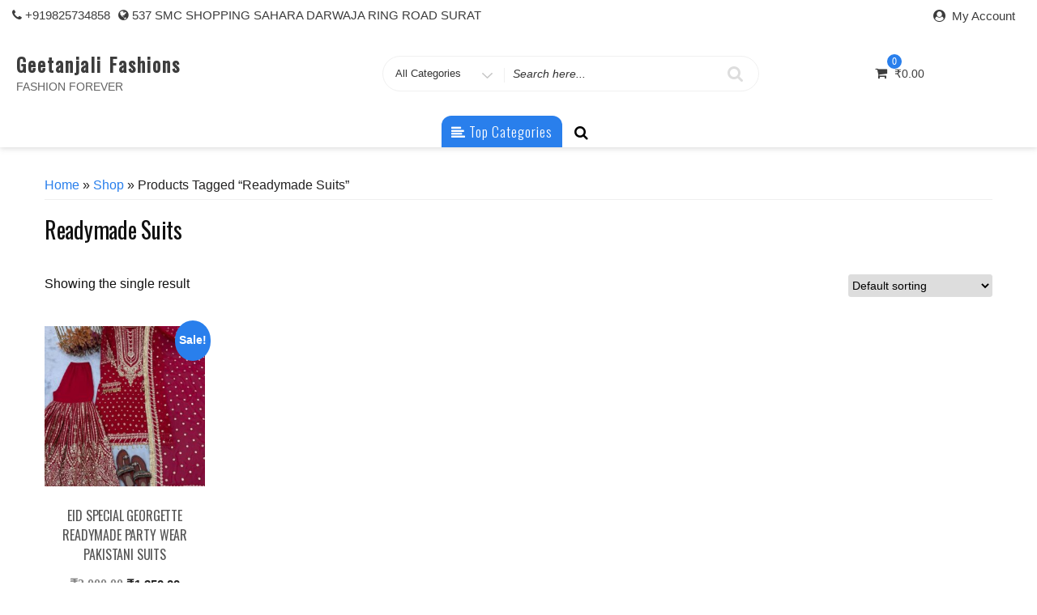

--- FILE ---
content_type: text/javascript
request_url: https://geetanjalifashions.com/wp-content/themes/ecommerce-star/js/theme.js?ver=1
body_size: 767
content:
/* main functions */

jQuery( document ).ready(function($) {
		  
var skills = document.getElementById('skills');
var stats = document.getElementById('stats');

	$.fn.isInViewport = function() {
		  var elementTop = $(this).offset().top;
		  var elementBottom = elementTop + $(this).outerHeight();
		
		  var viewportTop = $(window).scrollTop();
		  var viewportBottom = viewportTop + $(window).height();
		
		  return elementBottom > viewportTop && elementTop < viewportBottom;
		};	
	
		var countStat = false;
		var countSkill = false;
		
		$(window).on('scroll', function() {	
			
			if(skills!=null) {
			if ($('#skills').isInViewport() && countSkill==false) {			
				countSkill = true;				
				$('.skills').each(function() {
				  var $this = $(this),
					  countTo = $this.attr('data-width');
				  
				  $({ countNum: $this.text()}).animate({
					countNum: countTo				
				  },
				
				  {	
					duration: 1500,
					easing:'linear',
					step: function() {
					  $this.css('width',Math.floor(this.countNum)+'%');
					},
					complete: function() {
					  $this.css('width',countTo+'%');	
					  //alert('finished');
					}			
				  });			
				});
			 }
			}//end stat
			 

			if(stats!=null) {			
			 if ($('#stats').isInViewport() && countStat==false) {			 
				countStat = true;				
				//stats section counter up to the given number
				$('.stats-counter').each(function() {
				  var $this = $(this),
					  countTo = $this.attr('data-count');
				  
				  $({ countNum: $this.text()}).animate({
					countNum: countTo
				  },
				
				  {	
					duration: 4000,
					easing:'linear',
					step: function() {
					  $this.text(Math.floor(this.countNum));
					},
					complete: function() {
					  $this.text(this.countNum);
					}			
				  });			
				});				
			   }
			}//end skill	
			   
		   });
		
			
		/*-- Page Scroll To Top Section ---------------*/
		jQuery(window).scroll(function () {
			//stick nav code
			stickyNav();
			if (jQuery(this).scrollTop() > 120) {
				jQuery('.scroll-top').fadeIn();
				
			if(document.getElementById("scroll-cart")) { 
				document.getElementById("scroll-cart").style.display = "block";
			}	
				
			} else {
				jQuery('.scroll-top').fadeOut();
				if(document.getElementById("scroll-cart")) { 
					document.getElementById("scroll-cart").style.display = "none";
				}
			}
		});
		
		jQuery('.scroll-top').click(function () {
			jQuery("html, body").animate({
				scrollTop: 0
			}, 600);
			return false;
		});
		
			// grab the initial top offset of the navigation
			var stickyNavTop = 0 ;
			if($('#sticky-nav')){
				if($('#sticky-nav').offset()){
		   			var stickyNavTop = $('#sticky-nav').offset().top;
				}
			}
		   	// our function that decides weather the navigation bar should have "fixed" css position or not.
		   	var stickyNav = function(){
			    var scrollTop = $(window).scrollTop(); // our current vertical position from the top
			         
			    // if we've scrolled more than the navigation, change its position to fixed to stick to top,
			    // otherwise change it back to relative
			    if (scrollTop > stickyNavTop) {					
					
			        $('#sticky-nav').addClass('sticky-nav');
					var $wpAdminBar = $('#wpadminbar');
					if ($wpAdminBar.length) {
						$('#sticky-nav').css('margin-top',$wpAdminBar.height()+'px');
					}
					 
					
			    } else {
			        $('#sticky-nav').removeClass('sticky-nav');
					$('#sticky-nav').css('margin-top', 0+'px');
					
			    }
			};
			
			stickyNav();
		

});